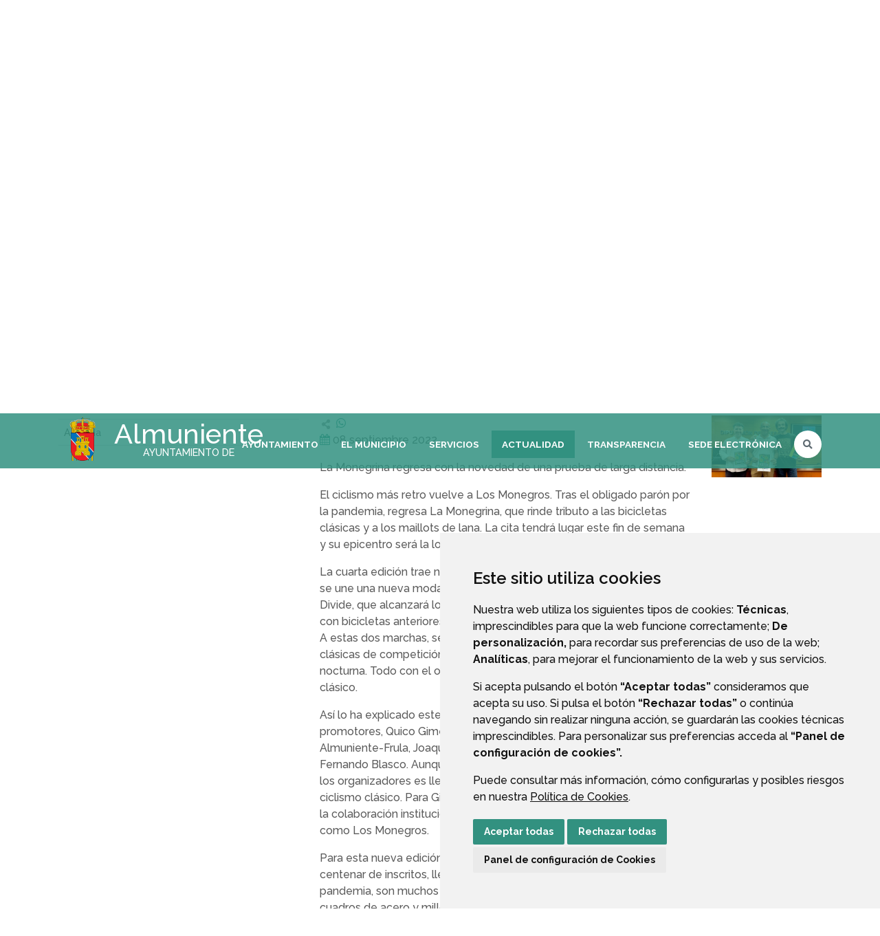

--- FILE ---
content_type: text/html;charset=UTF-8
request_url: https://www.almuniente.es/-/frula-epicentro-de-la-gran-fiesta-de-las-bicicletas-cl%C3%A1sicas
body_size: 12941
content:
<!DOCTYPE html> <html class="ltr" dir="ltr" lang="es-ES"> <head> <title>Noticias - Ayuntamiento de Almuniente</title> <meta content="text/html; charset=UTF-8" http-equiv="content-type" /> <meta content="&lt;p&gt;La Monegrina regresa con la novedad de una prueba de larga distancia.&lt;/p&gt; La Monegrina regresa con la novedad de una prueba de larga distancia.. Noticias y novedades del Ayuntamiento" lang="es-ES" name="description" /><meta content="deporte" lang="es-ES" name="keywords" /> <script data-senna-track="permanent" src="/o/frontend-js-lodash-web/lodash/lodash.js" type="text/javascript"></script> <script data-senna-track="permanent" src="/o/frontend-js-lodash-web/lodash/util.js" type="text/javascript"></script> <link href="https://www.almuniente.es/o/dynamic-data-mapping-web/css/main.css?browserId=other&themeId=diphuesca1_WAR_diphuesca1theme&minifierType=css&languageId=es_ES&b=7102&t=1767857593925" rel="stylesheet" type = "text/css" /> <link href="https://www.almuniente.es/o/dynamic-data-mapping-form-builder/css/main.css?browserId=other&themeId=diphuesca1_WAR_diphuesca1theme&minifierType=css&languageId=es_ES&b=7102&t=1767857593925" rel="stylesheet" type = "text/css" /> <link href="https://www.almuniente.es/o/dynamic-data-mapping-form-renderer/css/main.css?browserId=other&themeId=diphuesca1_WAR_diphuesca1theme&minifierType=css&languageId=es_ES&b=7102&t=1767857593925" rel="stylesheet" type = "text/css" /> <script data-senna-track="temporary" type="text/javascript">if(window.Analytics)window._com_liferay_document_library_analytics_isViewFileEntry=false;</script> <link href="https://www.almuniente.es/documents/3087572/669cd428-3a2d-0943-3454-63f6b2bc8976" rel="icon" /> <link data-senna-track="temporary" href="https://www.almuniente.es/-/frula-epicentro-de-la-gran-fiesta-de-las-bicicletas-cl%C3%A1sicas" rel="canonical" /> <script async="async"> window.onload = function() { document.querySelector("body").appendChild(document.getElementById("yui3-css-stamp")); } </script> <link class="lfr-css-file" data-senna-track="temporary" href="https://www.almuniente.es/o/diphuesca-1-theme/css/clay.css?browserId=other&amp;themeId=diphuesca1_WAR_diphuesca1theme&amp;minifierType=css&amp;languageId=es_ES&amp;b=7102&amp;t=1767857593925" id="liferayAUICSS" rel="stylesheet" type="text/css" /> <link data-senna-track="temporary" href="/o/frontend-css-web/main.css?browserId=other&amp;themeId=diphuesca1_WAR_diphuesca1theme&amp;minifierType=css&amp;languageId=es_ES&amp;b=7102&amp;t=1740573174056" id="liferayPortalCSS" rel="stylesheet" type="text/css" /> <!-- Portlet CSS References //--> <link data-senna-track="temporary" href="/combo?browserId=other&amp;minifierType=&amp;themeId=diphuesca1_WAR_diphuesca1theme&amp;languageId=es_ES&amp;b=7102&amp;com_liferay_asset_publisher_web_portlet_AssetPublisherPortlet_INSTANCE_e68fDEVIe6E7:%2Fcss%2Fmain.css&amp;com_liferay_product_navigation_product_menu_web_portlet_ProductMenuPortlet:%2Fcss%2Fmain.css&amp;t=1740582416000" id="ef3ab57b" rel="stylesheet" type="text/css" /> <!-- Portal JavaScript References //--> <script data-senna-track="temporary" type="text/javascript">var Liferay=Liferay||{};
Liferay.Browser={acceptsGzip:function(){return true},getMajorVersion:function(){return 131},getRevision:function(){return"537.36"},getVersion:function(){return"131.0"},isAir:function(){return false},isChrome:function(){return true},isEdge:function(){return false},isFirefox:function(){return false},isGecko:function(){return true},isIe:function(){return false},isIphone:function(){return false},isLinux:function(){return false},isMac:function(){return true},isMobile:function(){return false},isMozilla:function(){return false},
isOpera:function(){return false},isRtf:function(){return true},isSafari:function(){return true},isSun:function(){return false},isWebKit:function(){return true},isWindows:function(){return false}};Liferay.Data=Liferay.Data||{};Liferay.Data.ICONS_INLINE_SVG=true;Liferay.Data.NAV_SELECTOR="#navigation";Liferay.Data.NAV_SELECTOR_MOBILE="#navigationCollapse";Liferay.Data.isCustomizationView=function(){return false};Liferay.Data.notices=[null];
Liferay.PortletKeys={DOCUMENT_LIBRARY:"com_liferay_document_library_web_portlet_DLPortlet",DYNAMIC_DATA_MAPPING:"com_liferay_dynamic_data_mapping_web_portlet_DDMPortlet",ITEM_SELECTOR:"com_liferay_item_selector_web_portlet_ItemSelectorPortlet"};Liferay.PropsValues={JAVASCRIPT_SINGLE_PAGE_APPLICATION_TIMEOUT:0,NTLM_AUTH_ENABLED:false,UPLOAD_SERVLET_REQUEST_IMPL_MAX_SIZE:1048576E3};
Liferay.ThemeDisplay={getLayoutId:function(){return"31"},getLayoutRelativeControlPanelURL:function(){return"/group/ayuntamiento-de-almuniente/~/control_panel/manage?p_p_id\x3dcom_liferay_asset_publisher_web_portlet_AssetPublisherPortlet_INSTANCE_e68fDEVIe6E7"},getLayoutRelativeURL:function(){return"/noticias"},getLayoutURL:function(){return"https://www.almuniente.es/noticias"},getParentLayoutId:function(){return"1"},isControlPanel:function(){return false},isPrivateLayout:function(){return"false"},
isVirtualLayout:function(){return false},getBCP47LanguageId:function(){return"es-ES"},getCanonicalURL:function(){return"https://www.almuniente.es/-/frula-epicentro-de-la-gran-fiesta-de-las-bicicletas-cl%C3%A1sicas"},getCDNBaseURL:function(){return"https://www.almuniente.es"},getCDNDynamicResourcesHost:function(){return""},getCDNHost:function(){return""},getCompanyGroupId:function(){return"38948"},getCompanyId:function(){return"38913"},getDefaultLanguageId:function(){return"es_ES"},getDoAsUserIdEncoded:function(){return""},
getLanguageId:function(){return"es_ES"},getParentGroupId:function(){return"3087572"},getPathContext:function(){return""},getPathImage:function(){return"/image"},getPathJavaScript:function(){return"/o/frontend-js-web"},getPathMain:function(){return"/c"},getPathThemeImages:function(){return"https://www.almuniente.es/o/diphuesca-1-theme/images"},getPathThemeRoot:function(){return"/o/diphuesca-1-theme"},getPlid:function(){return"3089583"},getPortalURL:function(){return"https://www.almuniente.es"},getScopeGroupId:function(){return"3087572"},
getScopeGroupIdOrLiveGroupId:function(){return"3087572"},getSessionId:function(){return""},getSiteAdminURL:function(){return"https://www.almuniente.es/group/ayuntamiento-de-almuniente/~/control_panel/manage?p_p_lifecycle\x3d0\x26p_p_state\x3dmaximized\x26p_p_mode\x3dview"},getSiteGroupId:function(){return"3087572"},getURLControlPanel:function(){return"/group/control_panel?refererPlid\x3d3089583"},getURLHome:function(){return"https://www.almuniente.es/web/guest"},getUserEmailAddress:function(){return""},
getUserId:function(){return"38916"},getUserName:function(){return""},isAddSessionIdToURL:function(){return false},isFreeformLayout:function(){return false},isImpersonated:function(){return false},isSignedIn:function(){return false},isStateExclusive:function(){return false},isStateMaximized:function(){return false},isStatePopUp:function(){return false}};var themeDisplay=Liferay.ThemeDisplay;
Liferay.AUI={getAvailableLangPath:function(){return"available_languages.jsp?browserId\x3dother\x26themeId\x3ddiphuesca1_WAR_diphuesca1theme\x26colorSchemeId\x3d03\x26minifierType\x3djs\x26languageId\x3des_ES\x26b\x3d7102\x26t\x3d1767857197775"},getCombine:function(){return true},getComboPath:function(){return"/combo/?browserId\x3dother\x26minifierType\x3d\x26languageId\x3des_ES\x26b\x3d7102\x26t\x3d1740573150486\x26"},getDateFormat:function(){return"%d/%m/%Y"},getEditorCKEditorPath:function(){return"/o/frontend-editor-ckeditor-web"},
getFilter:function(){var filter="raw";filter="min";return filter},getFilterConfig:function(){var instance=this;var filterConfig=null;if(!instance.getCombine())filterConfig={replaceStr:".js"+instance.getStaticResourceURLParams(),searchExp:"\\.js$"};return filterConfig},getJavaScriptRootPath:function(){return"/o/frontend-js-web"},getLangPath:function(){return"aui_lang.jsp?browserId\x3dother\x26themeId\x3ddiphuesca1_WAR_diphuesca1theme\x26colorSchemeId\x3d03\x26minifierType\x3djs\x26languageId\x3des_ES\x26b\x3d7102\x26t\x3d1740573150486"},
getPortletRootPath:function(){return"/html/portlet"},getStaticResourceURLParams:function(){return"?browserId\x3dother\x26minifierType\x3d\x26languageId\x3des_ES\x26b\x3d7102\x26t\x3d1740573150486"}};Liferay.authToken="h66BPTmQ";Liferay.currentURL="/-/frula-epicentro-de-la-gran-fiesta-de-las-bicicletas-cl%C3%A1sicas";Liferay.currentURLEncoded="%2F-%2Ffrula-epicentro-de-la-gran-fiesta-de-las-bicicletas-cl%25C3%25A1sicas";</script> <script src="/o/js_loader_modules?t=1767857593925" type="text/javascript"></script> <script src="/o/js_loader_config?t=1767857546780" type="text/javascript"></script> <script src="/o/frontend-js-web/loader/config.js" type="text/javascript"></script> <script src="/o/frontend-js-web/loader/loader.3.js" type="text/javascript"></script> <script data-senna-track="permanent" src="https://www.almuniente.es/combo?browserId=other&minifierType=js&languageId=es_ES&b=7102&t=1740573150486&/o/frontend-js-web/jquery/jquery.js&/o/frontend-js-web/clay/popper.js&/o/frontend-js-web/clay/bootstrap.js&/o/frontend-js-web/aui/aui/aui.js&/o/frontend-js-web/aui/aui-base-html5-shiv/aui-base-html5-shiv.js&/o/frontend-js-web/liferay/browser_selectors.js&/o/frontend-js-web/liferay/modules.js&/o/frontend-js-web/liferay/aui_sandbox.js&/o/frontend-js-web/clay/collapsible-search.js&/o/frontend-js-web/clay/side-navigation.js&/o/frontend-js-web/jquery/fm.js&/o/frontend-js-web/jquery/form.js&/o/frontend-js-web/misc/svg4everybody.js&/o/frontend-js-web/aui/arraylist-add/arraylist-add.js&/o/frontend-js-web/aui/arraylist-filter/arraylist-filter.js&/o/frontend-js-web/aui/arraylist/arraylist.js&/o/frontend-js-web/aui/array-extras/array-extras.js&/o/frontend-js-web/aui/array-invoke/array-invoke.js&/o/frontend-js-web/aui/attribute-base/attribute-base.js&/o/frontend-js-web/aui/attribute-complex/attribute-complex.js&/o/frontend-js-web/aui/attribute-core/attribute-core.js&/o/frontend-js-web/aui/attribute-observable/attribute-observable.js&/o/frontend-js-web/aui/attribute-extras/attribute-extras.js&/o/frontend-js-web/aui/base-base/base-base.js&/o/frontend-js-web/aui/base-pluginhost/base-pluginhost.js&/o/frontend-js-web/aui/classnamemanager/classnamemanager.js&/o/frontend-js-web/aui/datatype-xml-format/datatype-xml-format.js&/o/frontend-js-web/aui/datatype-xml-parse/datatype-xml-parse.js&/o/frontend-js-web/aui/dom-base/dom-base.js&/o/frontend-js-web/aui/dom-core/dom-core.js&/o/frontend-js-web/aui/dom-screen/dom-screen.js&/o/frontend-js-web/aui/dom-style/dom-style.js&/o/frontend-js-web/aui/event-base/event-base.js&/o/frontend-js-web/aui/event-custom-base/event-custom-base.js&/o/frontend-js-web/aui/event-custom-complex/event-custom-complex.js&/o/frontend-js-web/aui/event-delegate/event-delegate.js&/o/frontend-js-web/aui/event-focus/event-focus.js&/o/frontend-js-web/aui/event-hover/event-hover.js" type = "text/javascript"></script> <script data-senna-track="permanent" src="https://www.almuniente.es/combo?browserId=other&minifierType=js&languageId=es_ES&b=7102&t=1740573150486&/o/frontend-js-web/aui/event-key/event-key.js&/o/frontend-js-web/aui/event-mouseenter/event-mouseenter.js&/o/frontend-js-web/aui/event-mousewheel/event-mousewheel.js&/o/frontend-js-web/aui/event-outside/event-outside.js&/o/frontend-js-web/aui/event-resize/event-resize.js&/o/frontend-js-web/aui/event-simulate/event-simulate.js&/o/frontend-js-web/aui/event-synthetic/event-synthetic.js&/o/frontend-js-web/aui/intl/intl.js&/o/frontend-js-web/aui/io-base/io-base.js&/o/frontend-js-web/aui/io-form/io-form.js&/o/frontend-js-web/aui/io-queue/io-queue.js&/o/frontend-js-web/aui/io-upload-iframe/io-upload-iframe.js&/o/frontend-js-web/aui/io-xdr/io-xdr.js&/o/frontend-js-web/aui/json-parse/json-parse.js&/o/frontend-js-web/aui/json-stringify/json-stringify.js&/o/frontend-js-web/aui/node-base/node-base.js&/o/frontend-js-web/aui/node-core/node-core.js&/o/frontend-js-web/aui/node-event-delegate/node-event-delegate.js&/o/frontend-js-web/aui/node-event-simulate/node-event-simulate.js&/o/frontend-js-web/aui/node-focusmanager/node-focusmanager.js&/o/frontend-js-web/aui/node-pluginhost/node-pluginhost.js&/o/frontend-js-web/aui/node-screen/node-screen.js&/o/frontend-js-web/aui/node-style/node-style.js&/o/frontend-js-web/aui/oop/oop.js&/o/frontend-js-web/aui/plugin/plugin.js&/o/frontend-js-web/aui/pluginhost-base/pluginhost-base.js&/o/frontend-js-web/aui/pluginhost-config/pluginhost-config.js&/o/frontend-js-web/aui/querystring-stringify-simple/querystring-stringify-simple.js&/o/frontend-js-web/aui/queue-promote/queue-promote.js&/o/frontend-js-web/aui/selector-css2/selector-css2.js&/o/frontend-js-web/aui/selector-css3/selector-css3.js&/o/frontend-js-web/aui/selector-native/selector-native.js&/o/frontend-js-web/aui/selector/selector.js&/o/frontend-js-web/aui/widget-base/widget-base.js&/o/frontend-js-web/aui/widget-htmlparser/widget-htmlparser.js&/o/frontend-js-web/aui/widget-skin/widget-skin.js&/o/frontend-js-web/aui/widget-uievents/widget-uievents.js" type = "text/javascript"></script> <script data-senna-track="permanent" src="https://www.almuniente.es/combo?browserId=other&minifierType=js&languageId=es_ES&b=7102&t=1740573150486&/o/frontend-js-web/aui/yui-throttle/yui-throttle.js&/o/frontend-js-web/aui/aui-base-core/aui-base-core.js&/o/frontend-js-web/aui/aui-base-lang/aui-base-lang.js&/o/frontend-js-web/aui/aui-classnamemanager/aui-classnamemanager.js&/o/frontend-js-web/aui/aui-component/aui-component.js&/o/frontend-js-web/aui/aui-debounce/aui-debounce.js&/o/frontend-js-web/aui/aui-delayed-task-deprecated/aui-delayed-task-deprecated.js&/o/frontend-js-web/aui/aui-event-base/aui-event-base.js&/o/frontend-js-web/aui/aui-event-input/aui-event-input.js&/o/frontend-js-web/aui/aui-form-validator/aui-form-validator.js&/o/frontend-js-web/aui/aui-node-base/aui-node-base.js&/o/frontend-js-web/aui/aui-node-html5/aui-node-html5.js&/o/frontend-js-web/aui/aui-selector/aui-selector.js&/o/frontend-js-web/aui/aui-timer/aui-timer.js&/o/frontend-js-web/liferay/dependency.js&/o/frontend-js-web/liferay/dom_task_runner.js&/o/frontend-js-web/liferay/events.js&/o/frontend-js-web/liferay/language.js&/o/frontend-js-web/liferay/lazy_load.js&/o/frontend-js-web/liferay/liferay.js&/o/frontend-js-web/liferay/util.js&/o/frontend-js-web/liferay/global.bundle.js&/o/frontend-js-web/liferay/portal.js&/o/frontend-js-web/liferay/portlet.js&/o/frontend-js-web/liferay/workflow.js&/o/frontend-js-web/liferay/address.js&/o/frontend-js-web/liferay/form.js&/o/frontend-js-web/liferay/form_placeholders.js&/o/frontend-js-web/liferay/icon.js&/o/frontend-js-web/liferay/menu.js&/o/frontend-js-web/liferay/notice.js&/o/frontend-js-web/liferay/poller.js&/o/frontend-js-web/aui/async-queue/async-queue.js&/o/frontend-js-web/aui/base-build/base-build.js&/o/frontend-js-web/aui/cookie/cookie.js&/o/frontend-js-web/aui/event-touch/event-touch.js&/o/frontend-js-web/aui/overlay/overlay.js&/o/frontend-js-web/aui/querystring-stringify/querystring-stringify.js&/o/frontend-js-web/aui/widget-child/widget-child.js&/o/frontend-js-web/aui/widget-position-align/widget-position-align.js" type = "text/javascript"></script> <script data-senna-track="permanent" src="https://www.almuniente.es/combo?browserId=other&minifierType=js&languageId=es_ES&b=7102&t=1740573150486&/o/frontend-js-web/aui/widget-position-constrain/widget-position-constrain.js&/o/frontend-js-web/aui/widget-position/widget-position.js&/o/frontend-js-web/aui/widget-stack/widget-stack.js&/o/frontend-js-web/aui/widget-stdmod/widget-stdmod.js&/o/frontend-js-web/aui/aui-aria/aui-aria.js&/o/frontend-js-web/aui/aui-io-plugin-deprecated/aui-io-plugin-deprecated.js&/o/frontend-js-web/aui/aui-io-request/aui-io-request.js&/o/frontend-js-web/aui/aui-loading-mask-deprecated/aui-loading-mask-deprecated.js&/o/frontend-js-web/aui/aui-overlay-base-deprecated/aui-overlay-base-deprecated.js&/o/frontend-js-web/aui/aui-overlay-context-deprecated/aui-overlay-context-deprecated.js&/o/frontend-js-web/aui/aui-overlay-manager-deprecated/aui-overlay-manager-deprecated.js&/o/frontend-js-web/aui/aui-overlay-mask-deprecated/aui-overlay-mask-deprecated.js&/o/frontend-js-web/aui/aui-parse-content/aui-parse-content.js&/o/frontend-js-web/liferay/layout_exporter.js&/o/frontend-js-web/liferay/session.js&/o/frontend-js-web/liferay/deprecated.js" type = "text/javascript"></script> <script data-senna-track="temporary" src="/o/js_bundle_config?t=1767857593684" type="text/javascript"></script> <script data-senna-track="temporary" type="text/javascript"></script> <!-- Matomo --> <script>var _paq=window._paq=window._paq||[];_paq.push(["trackPageView"]);_paq.push(["enableLinkTracking"]);(function(){var u="//analizador.dphuesca.es/";_paq.push(["setTrackerUrl",u+"matomo.php"]);_paq.push(["setSiteId","25"]);var d=document,g=d.createElement("script"),s=d.getElementsByTagName("script")[0];g.async=true;g.src=u+"matomo.js";s.parentNode.insertBefore(g,s)})();</script> <!-- End Matomo Code --> <!-- Portlet JavaScript References //--> <!-- Raw Text //--> <!-- Theme CSS //--> <link class="lfr-css-file" data-senna-track="temporary" href="https://www.almuniente.es/o/diphuesca-1-theme/css/main.css?browserId=other&amp;themeId=diphuesca1_WAR_diphuesca1theme&amp;minifierType=css&amp;languageId=es_ES&amp;b=7102&amp;t=1767857593925" id="liferayThemeCSS" rel="stylesheet" type="text/css" /> <!-- User Inputted Layout CSS //--> <!-- User Inputted Portlet CSS //--> <style data-senna-track="temporary" type="text/css"></style> <!-- Fin top_head.jsp#post --> <meta content="initial-scale=1.0, width=device-width" name="viewport" /> <link rel="icon" href="https://www.almuniente.es/documents/3087572/669cd428-3a2d-0943-3454-63f6b2bc8976" rel="Shortcut Icon" /> <!-- Cookie Consent by https://www.CookieConsent.com --> <!--<script type="text/javascript" src="//www.cookieconsent.com/releases/3.1.0/cookie-consent.js"></script>--> <script type="text/javascript" src="/o/diphuesca-1-theme/js/cookie-consent.js?v=2"></script> <script type="text/javascript">document.addEventListener("DOMContentLoaded",function(){cookieconsent.run({"notice_banner_type":"simple","consent_type":"express","palette":"light","language":"es","website_name":"","cookies_policy_url":"https://"+document.domain+"/politica-de-cookies"})});</script> <link rel="stylesheet" type="text/css" href="/o/diphuesca-1-theme/js/slick/slick.css" /> <link rel="stylesheet" type="text/css" href="/o/diphuesca-1-theme/js/slick/slick-theme.css" /> <link rel="preconnect" href="https://fonts.gstatic.com" /> <link href="https://fonts.googleapis.com/css2?family=Raleway:wght@500;600;700;800&family=Roboto:wght@300;400&display=swap" rel="stylesheet" /> </head> <body class=" controls-visible green yui3-skin-sam signed-out public-page organization-site 2_columns_ii-tpl diphuesca-1-theme inner noticias"> <div class="container-fluid" id="wrapper"> <div class="services-wrapper"> <div id="services" class="container text-right"> <ul class="items"> <li class="item last first"> <a href="https://www.almuniente.es/contacto" title="Ir a Contacto"><i class="far fa-envelope"><!-- icon --></i> <span class="hide-accessible">Contacto</span></a> </li> <li class="item search d-lg-none d-md-inline-block"> <a id="service-search-dialog-btn" href="https://www.almuniente.es/buscador" title="Buscar"><i class="fas fa-search"><!-- icon --></i><span class="hide-accessible">Buscador</span></a> </li> </ul> </div> </div> <div id="banner-wrapper" class=""> <header id="banner" role="banner" class="container"> <div id="heading"> <h1 class="site-title float-left"> <a class="logo d-table" href="https://www.almuniente.es" title="Ir a Ayuntamiento de Almuniente"> <img class="d-table-cell" src="/image/layout_set_logo?img_id=3453112&amp;t=1769275119659" alt="" /> <span class="d-table-cell text-center align-middle pl-3"> <span class="name">Almuniente</span> <span class="prefix">Ayuntamiento de </span> </span> </a> </h1> </div> <div class="navbar navbar-classic"> <button aria-controls="navigationCollapse" aria-expanded="false" aria-label="Toggle navigation" class="navbar-toggler navbar-toggler-right d-md-none d-sm-inline-block" data-target="#navigationCollapse" data-toggle="collapse" type="button"> <span class="navbar-toggler-icon"><i class="fas fa-bars"><!-- menu --></i></span> </button> <div aria-expanded="false" class="collapse navbar-collapse" id="navigationCollapse"> <div id="navigation" class="float-lg-right"> <ul class="navbar-nav navbar-site list-inline items" role="menubar"> <li class="list-inline-item item first"><a href="https://www.almuniente.es/ayuntamiento" title="Ir a Ayuntamiento">Ayuntamiento</a></li> <li class="list-inline-item item"><a href="https://www.almuniente.es/el-municipio" title="Ir a El Municipio">El Municipio</a></li> <li class="list-inline-item item"><a href="https://www.almuniente.es/servicios2" title="Ir a Servicios">Servicios</a></li> <li class="list-inline-item item selected"><a href="https://www.almuniente.es/actualidad" title="Ir a Actualidad">Actualidad</a></li> <li class="list-inline-item item"><a href="https://www.almuniente.es/transparencia" title="Ir a Transparencia">Transparencia</a></li> <li class="list-inline-item item last"><a href="https://almuniente.sedipualba.es/" onclick="this.target='_blank'" title="Ir a Sede Electrónica">Sede Electrónica</a></li> <li class="list-inline-item entry last search"> <a id="open-search-dialog-btn" href="https://www.almuniente.es/buscador" title="Buscar">Buscar</a> </li> </ul> </div> </div> <div id="dialog-search" class="content-search search-box"> <a href="#" id="close-search-dialog-btn" onclick="toggleSearchDialog(event);" title="Cerrar"> <svg enable-background="new 0 0 100 100" id="Layer_search" version="1.1" viewBox="0 0 100 100" xml:space="preserve" xmlns="http://www.w3.org/2000/svg" xmlns:xlink="http://www.w3.org/1999/xlink"> <polygon fill="#ffffff" points="77.6,21.1 49.6,49.2 21.5,21.1 19.6,23 47.6,51.1 19.6,79.2 21.5,81.1 49.6,53 77.6,81.1 79.6,79.2 51.5,51.1 79.6,23 "/> </svg> <span class="hide-accessible">Cerrar</span> </a> <div class="table-layout"> <form action="https://www.almuniente.es/buscador?p_p_id=com_liferay_portal_search_web_portlet_SearchPortlet&p_p_lifecycle=0&p_p_state=maximized&_com_liferay_portal_search_web_portlet_SearchPortlet_mvcPath=%2Fsearch.jsp" method="post" name="fm" class="aui-form form-inline"> <div class="search-form fields-wrapper"> <div class="aui-field aui-field-text aui-field-inline lfr-search-keywords"> <div class="label-wrapper"> <label class="aui-field-label label control-label hide-accessible" for="_pop_up_keywords">Buscar</label> </div> <span class="aui-field-content"> <span class="aui-field-element "> <input id="_pop_up_keywords" title="Buscar" class="input-search" placeholder="Buscar" name="_com_liferay_portal_search_web_portlet_SearchPortlet_keywords" value="" /> </span> </span> </div> <span class="aui-field aui-field-text aui-field-inline lfr-search-button"> <span class="aui-field-content"> <span class="aui-field-element "> <button class="search btn" type="submit">Buscar</button> </span> </span> </span> </div> </form> </div> </div> <script type="text/javascript">AUI().use("aui-base",function(A){Liferay.provide(window,"toggleSearchDialog",function(element){event.preventDefault();event.stopImmediatePropagation();var searchForm=A.one("#dialog-search");searchForm.toggleClass("show")});var openSearchDialogbtn=A.one("#open-search-dialog-btn");var closeSearchDialogBtn=A.one("#close-search-dialog-btn");var searchForm=A.one("#dialog-search");if(openSearchDialogbtn&&searchForm){openSearchDialogbtn.on("click",function(event){event.preventDefault();event.stopImmediatePropagation();
searchForm.addClass("show")});closeSearchDialogBtn.on("click",function(event){event.preventDefault();searchForm.removeClass("show")})}});</script> </div> </header> </div> <section class="layout-image-header-wrapper position-relative"> <div class="layout-image-header image-wrapper image-wrapper-cover mask" style="background-image: url('/documents/3087572/caf73b94-030e-2d65-99f3-e950d1c9c6da?t=1598517054666');"> <div class="page-title-wrapper container"> <div class="page-title"> <h2 class="title border-top-left">Noticias</h2> </div> </div> </div> </section> <nav id="breadcrumbs" class="breadcrumbs-wrapper"> <div class="container"> <div class="portlet-boundary portlet-boundary_com_liferay_site_navigation_breadcrumb_web_portlet_SiteNavigationBreadcrumbPortlet_ portlet-static portlet-static-end portlet-barebone portlet-breadcrumb " id="p_p_id_com_liferay_site_navigation_breadcrumb_web_portlet_SiteNavigationBreadcrumbPortlet_" > <span id="p_com_liferay_site_navigation_breadcrumb_web_portlet_SiteNavigationBreadcrumbPortlet"></span> <section class="portlet" id="portlet_com_liferay_site_navigation_breadcrumb_web_portlet_SiteNavigationBreadcrumbPortlet"> <div class="portlet-content"> <div class="autofit-float autofit-row portlet-header"> <div class="autofit-col autofit-col-end"> <div class="autofit-section"> </div> </div> </div> <div class=" portlet-content-container" > <div class="portlet-body"> <nav aria-label="Ruta de navegación" id="_com_liferay_site_navigation_breadcrumb_web_portlet_SiteNavigationBreadcrumbPortlet_breadcrumbs-defaultScreen"> <ul class="breadcrumb breadcrumb-horizontal"> <li class="" > <a href="/web/ayuntamientos" > Ayuntamientos </a> </li> <li class="" > <a href="https://www.almuniente.es" > Ayuntamiento de Almuniente </a> </li> <li class="" > <a href="https://www.almuniente.es/actualidad" > Actualidad </a> </li> <li class="" > <a href="https://www.almuniente.es/noticias" > Noticias </a> </li> <li class="active" aria-current="page"> Frula, epicentro de la gran fiesta de las bicicletas clásicas </li> </ul> </nav> </div> </div> </div> </section> </div> </div> </nav> <section id="content" class="content container"> <div class="columns-2" id="main-content" role="main"> <div class="portlet-layout row"> <div class="col-md-4 portlet-column portlet-column-first" id="column-1"> <div class="portlet-dropzone portlet-column-content portlet-column-content-first" id="layout-column_column-1"> <div class="portlet-boundary portlet-boundary_com_liferay_site_navigation_menu_web_portlet_SiteNavigationMenuPortlet_ portlet-static portlet-static-end portlet-barebone portlet-navigation " id="p_p_id_com_liferay_site_navigation_menu_web_portlet_SiteNavigationMenuPortlet_INSTANCE_KbDkKbbGosNh_" > <span id="p_com_liferay_site_navigation_menu_web_portlet_SiteNavigationMenuPortlet_INSTANCE_KbDkKbbGosNh"></span> <section class="portlet" id="portlet_com_liferay_site_navigation_menu_web_portlet_SiteNavigationMenuPortlet_INSTANCE_KbDkKbbGosNh"> <div class="portlet-content"> <div class="autofit-float autofit-row portlet-header"> <div class="autofit-col autofit-col-end"> <div class="autofit-section"> </div> </div> </div> <div class=" portlet-content-container" > <div class="portlet-body"> <div aria-label="Páginas del sitio web" class="list-menu secondary"> <h3 class="position-relative"><a class="border-bottom-left" href="https://www.almuniente.es/actualidad" title="Ir a Actualidad">Actualidad</a></h3> <ul class="layouts level-1"> <li class="lfr-nav-item open selected active"> <a class="lfr-nav-item open selected active" href="https://www.almuniente.es/noticias" > Noticias </a> </li> <li class="lfr-nav-item"> <a class="lfr-nav-item" href="https://www.almuniente.es/tabl%C3%B3n-de-anuncios" > Tablón de anuncios </a> </li> <li class="lfr-nav-item"> <a class="lfr-nav-item" href="https://www.almuniente.es/agenda" > Agenda </a> </li> </ul> </div> </div> </div> </div> </section> </div> </div> </div> <div class="col-md-8 portlet-column portlet-column-last" id="column-2"> <div class="portlet-dropzone portlet-column-content portlet-column-content-last" id="layout-column_column-2"> <div class="portlet-boundary portlet-boundary_com_liferay_asset_publisher_web_portlet_AssetPublisherPortlet_ portlet-static portlet-static-end portlet-barebone portlet-asset-publisher " id="p_p_id_com_liferay_asset_publisher_web_portlet_AssetPublisherPortlet_INSTANCE_e68fDEVIe6E7_" > <span id="p_com_liferay_asset_publisher_web_portlet_AssetPublisherPortlet_INSTANCE_e68fDEVIe6E7"></span> <section class="portlet" id="portlet_com_liferay_asset_publisher_web_portlet_AssetPublisherPortlet_INSTANCE_e68fDEVIe6E7"> <div class="portlet-content"> <div class="autofit-float autofit-row portlet-header"> <div class="autofit-col autofit-col-end"> <div class="autofit-section"> </div> </div> </div> <div class=" portlet-content-container" > <div class="portlet-body"> <div> <div class="asset-full-content-entry"> <div class="pull-right"> </div> <div class="asset-full-content clearfix default-asset-publisher no-title"> <div class="asset-content" id="_com_liferay_asset_publisher_web_portlet_AssetPublisherPortlet_INSTANCE_e68fDEVIe6E7_9796394"> <div class="clearfix journal-content-article" data-analytics-asset-id="9796386" data-analytics-asset-title="Frula, epicentro de la gran fiesta de las bicicletas clásicas" data-analytics-asset-type="web-content"> <article class="template template-news-detail"> <div class="portlet-title-wrapper"> <div class="portlet-title h3">Frula, epicentro de la gran fiesta de las bicicletas clásicas</div> </div> <section class="row flex-row-reverse mt-4"> <div class="col-sm-3 col-12"> <a href="/documents/3087572/0/presentacion_la_Monegrina.jpg/16b0b46e-30d9-b3dc-fc6a-87f5acaf7517?t=166264622212" title="Imagen Frula, epicentro de la gran fiesta de las bicicletas clásicas" class="image-wrapper image-wrapper-cover image-wrapper-style lightbox" style="background-image: url('/o/adaptive-media/image/9796375/3/16b0b46e-30d9-b3dc-fc6a-87f5acaf7517?t=1662646222122');"> <img src="/o/adaptive-media/image/9796375/3/16b0b46e-30d9-b3dc-fc6a-87f5acaf7517?t=1662646222122" alt="Imagen Frula, epicentro de la gran fiesta de las bicicletas clásicas" /> </a> </div> <div class=" col-sm-9 col-12"> <div class="text-metadata mt-4 mt-sm-0"> <span id="share-9796386" class="need-share-button-default need-share-button" data-share-icon-style="box" data-share-networks="Mailto,Twitter,Whatsapp,Telegram,Facebook" data-share-url="https://www.almuniente.es/-/frula-epicentro-de-la-gran-fiesta-de-las-bicicletas-clásicas" data-share-title="Frula, epicentro de la gran fiesta de las bicicletas clásicas"><!--share--></span> <span><a href="https://api.whatsapp.com/send?text=Frula, epicentro de la gran fiesta de las bicicletas clásicas - https://www.almuniente.es/-/frula-epicentro-de-la-gran-fiesta-de-las-bicicletas-clásicas" target="_blank"><i class="fab fa-whatsapp"></i><span class="hide-accessible">Whatsapp: Frula, epicentro de la gran fiesta de las bicicletas clásicas</span></a></span> <script src="/o/diphuesca-1-theme/js/needsharebutton/needsharebutton.min.js"></script> <script src="/o/diphuesca-1-theme/js/needsharebutton/needsharebutton.js"></script> <script type="text/javascript">new needShareDropdown(document.getElementById("share-9796386"));</script> <div class="date-wrapper text-metadata mb-3"> <span class="icon-calendar"><span class="hide-accessible">Fecha</span>&nbsp;</span><span class="date">08 septiembre 2022</span> </div> <p class="text-abstract"><p>La Monegrina regresa con la novedad de una prueba de larga distancia.</p></p> <p class="text-abstract"><p>El ciclismo más retro vuelve a Los Monegros. Tras el obligado parón por la pandemia, regresa La Monegrina, que rinde tributo a las bicicletas clásicas y a los maillots de lana. La cita tendrá lugar este fin de semana y su epicentro será la localidad de Frula.&nbsp;</p> <p>La cuarta edición trae novedades. A la ruta habitual, de 60 kilómetros, se une una nueva modalidad de larga distancia, la Monegrina Classic Divide, que alcanzará los 300 kilómetros. Todos los inscritos participarán con bicicletas anteriores a 1989 y además, lucirán indumentaria acorde. A estas dos marchas, se unirá además una exposición de bicicletas clásicas de competición, una comida de hermandad y una fiesta nocturna. Todo con el objetivo de que sea una gran fiesta del ciclismo clásico.&nbsp;</p> <p>Así lo ha explicado este jueves en su presentación uno de sus promotores, Quico Gimeno, de Ciclofactoría, junto al alcalde de Almuniente-Frula, Joaquín Monesma, y el gerente de Tu Huesca, Fernando Blasco. Aunque poco a poco, sin ninguna prisa, el objetivo de los organizadores es llegar a hacerse un nombre en el sector del ciclismo clásico. Para Gimeno, la prueba tiene todo para conseguirlo, por la colaboración institucional encontrada y los atractivos de una tierra como Los Monegros.&nbsp;</p> <p>Para esta nueva edición, entre las dos marchas suman con casi un centenar de inscritos, llegados desde dentro y fuera de España. «Tras la pandemia, son muchos los que tienen ganas de quitar el polvo a sus cuadros de acero y millots de lana», ha indicado.&nbsp;</p> <p>La I Monegrina Classic Divide arrancará el viernes a las 20.00 horas desde Frula. En esta modalidad, hay 15 inscritos de diferentes nacionalidades y con experiencia sobre la bicicleta. Todos ellos tendrán un máximo de 18 horas para conectar los ocho puntos de paso obligatorio, con la libertad de elegir el trazado que sea más de su gusto. Inspirada en el espíritu randonneur de los ciclistas pioneros, deben tirar de autosuficiencia, ya que ni habrá puntos de avituallamiento ni asistencia en el camino. Al iniciarse al final de la tarde, gran parte del recorrido será nocturno, lo que forma parte de su atractivo, especialmente por la posibilidad de disfrutar de «la belleza de los atardeceres y amaneceres monegrinos», ha indicado Gimeno.&nbsp;</p> <p>El horario elegido también busca que la llegada de los ‘randonneurs’ coincida con la de los 70 inscritos en la IV Marcha Cicloclásica, con el fin de que compartan las actividades paralelas organizadas y disfruten de momentos de convivencia. Para ello, la marcha cicloclásica arrancará el sábado a las 9.00 horas. De cumplirse lo previsto, unos y otros estarán de vuelta sobre las 14.00 horas, es decir, a tiempo de disfrutar de la comida y del visionado por televisión de una nueva etapa de la Vuelta a España. Después, habrá fiesta de despedida en las piscinas de Frula.</p> <p>Todos aquellos que deseen conocer más sobre el mundo de las bicicletas clásicas están invitados a acercarse a la localidad de Frula, donde llevan años apostando por el desarrollo de actividades deportivas ligadas al mundo del ciclismo. Desde sus inicios, formaron parte de las denominadas Transmonegrinas y, aunque en paréntesis desde la pandemia, cuentan con su propio Duatlón Cross. De la mano de Hozona y la asociación Tu de Monegros, fue una de las primeras localidades en ofrecer en alquiler bicicletas eléctricas y marcar rutas para el disfrute de la BTT.&nbsp;</p> <p>El alcalde del municipio, Joaquín Monesma, se ha mostrado «orgulloso» de acoger una nueva edición de La Monegrina, «deseando que crezca y se consolide». Asimismo, ha recordado que la localidad tiene grandes posibilidades para el desarrollo de eventos deportivos gracias a sus amplios equipamientos. Dentro de ellos, se incluye un albergue municipal, una pista de pádel, las piscinas municipales o una pista polideporte. A ello, acaban de sumar las rutas trazadas en su recuperado pinar, donde cuentan con parque de calistenia y tirolina infantil.&nbsp;</p> <p>La Monegrina está organizada por Ciclofactoría con el apoyo de Artmósfera, el Ayuntamiento de Almuniente-Frula, la Diputación Provincial de Huesca y la asociación Tu de Huesca.&nbsp;</p></p> </div> </section> </article> <div class="hide"> <p>cat: Deporte, vaobulcary: 3089500</p> </div> <style> .template-news-detail .audio{ background: #fafafa; padding: 5px 10px; } </style> </div> </div> </div> </div> </div> </div> </div> </div> </section> </div> </div> </div> </div> </div> <form action="#" id="hrefFm" method="post" name="hrefFm"><span></span></form> </section> <div id="layout-webmap-wrapper"> <nav id="layout-webmap" class="layout-webmap-menu"> <div class="container"> <div class="row align-items-top"> <div class="col-xs-12 col-sm-4 col-md-3 col-xxl"> <a class="text-center d-block" href="https://www.almuniente.es/corporaci%C3%B3n-municipal" > <span class="icon-wrapper"> <img src="/image/layout_icon?img_id=6294936" alt="Imagen Corporación Municipal"/> </span> <span class="info"> <span class="title">Corporación Municipal</span> </span> </a> </div> <div class="col-xs-12 col-sm-4 col-md-3 col-xxl"> <a class="text-center d-block" href="https://www.almuniente.es/tel%C3%A9fonos-de-inter%C3%A9s" > <span class="icon-wrapper"> <img src="/image/layout_icon?img_id=6294943" alt="Imagen Teléfonos de Interés"/> </span> <span class="info"> <span class="title">Teléfonos de Interés</span> </span> </a> </div> <div class="col-xs-12 col-sm-4 col-md-3 col-xxl"> <a class="text-center d-block" href="https://www.almuniente.es/agenda" > <span class="icon-wrapper"> <img src="/image/layout_icon?img_id=6294957" alt="Imagen Agenda"/> </span> <span class="info"> <span class="title">Agenda</span> </span> </a> </div> <div class="col-xs-12 col-sm-4 col-md-3 col-xxl"> <a class="text-center d-block" href="https://contrataciondelestado.es/wps/poc?uri=deeplink%3AperfilContratante&ubicacionOrganica=F2G9yu9LuhE%3D" onclick="this.target='_blank'"> <span class="icon-wrapper"> <img src="/image/layout_icon?img_id=3091144" alt="Imagen Perfil del Contratante"/> </span> <span class="info"> <span class="title">Perfil del Contratante</span> </span> </a> </div> <div class="col-xs-12 col-sm-4 col-md-3 col-xxl"> <a class="text-center d-block" href="https://www.almuniente.es/validaci%C3%B3n-de-documentos" > <span class="icon-wrapper"> <img src="/image/layout_icon?img_id=15277918" alt="Imagen Validación de documentos"/> </span> <span class="info"> <span class="title">Validación de documentos</span> </span> </a> </div> </div> </div> </nav> </div> <footer id="footer" role="contentinfo"> <div class="container "> <div id="footer-inner"> <div class="container-footer"> <div id="address" class="float-lg-left text-center text-lg-left"> <ul class="list-unstyled"> <li class="list-item item sitename"> <span class="text-uppercase important">Ayuntamiento de Almuniente</span> </li> <li class="list-item item address"> <span class="street"> <span class="fas fa-map-marker-alt"><abbr class="hide-accessible" title="Email">M:</abbr></span>&nbsp; C/ Del Río, 5 </span> <span class="zip">22255</span> <span class="city text-uppercase">Almuniente (Huesca)</span> <span class="region text-uppercase">&nbsp;-&nbsp;Aragón</span> <span class="city text-uppercase ">(España)</span> </li> <li class="list-inline-item item phone"> <a href="tel:974390304"> <span class="fas fa-phone"><abbr class="hide-accessible" title="Phone">T:</abbr></span>&nbsp;974390304 </a> </li> <li class="list-inline-item item fax"> <a href="tel:974390304"> <span class="fas fa-fax"><abbr class="hide-accessible" title="fax">F:</abbr></span>&nbsp;974390304 </a> </li> <li class="list-inline-item item email"> <a href="mailto:aytoalmuniente@almuniente.es"> <span class="fas fa-envelope"><abbr class="hide-accessible" title="Email">M:</abbr></span>&nbsp;aytoalmuniente@almuniente.es </a> </li> </ul> </div> <div class="float-lg-right"> <div class="footer-menu"> <ul class="list-inline items text-center text-lg-right"> <li class="list-inline-item item first"><a href="https://www.almuniente.es/contacto" title="Ir a Contacto" >Contacto</a></li> <li class="list-inline-item item"><a href="https://www.almuniente.es/mapa-web" title="Ir a Mapa Web" >Mapa Web</a></li> <li class="list-inline-item item"><a href="https://www.almuniente.es/aviso-legal" title="Ir a Aviso legal" >Aviso legal</a></li> <li class="list-inline-item item"><a href="https://www.almuniente.es/proteccion-de-datos" title="Ir a Protección de datos" >Protección de datos</a></li> <li class="list-inline-item item"><a href="https://www.almuniente.es/accesibilidad" title="Ir a Accesibilidad" >Accesibilidad</a></li> <li class="list-inline-item item last"><a href="https://www.almuniente.es/politica-de-cookies" title="Ir a Política de cookies" >Política de cookies</a></li> </ul> <ul class="list-inline items text-center text-lg-right list-apps"> <li class="list-inline-item item"> <a href="https://play.google.com/store/apps/details?id=es.diputaciondehuesca.almuniente" title="Ir a Android App" onclick="this.target='_blank'"><img src="/o/diphuesca-1-theme/images/apps/android-app.png" alt="Logo Android" /><!-- icon --></i><span class="hide-accessible">Android</span></a> </li> <li class="list-inline-item item"> <a href="https://apps.apple.com/es/app/dph-ayuntamientos/id1572635482" title="Ir a iOS App" onclick="this.target='_blank'"><img src="/o/diphuesca-1-theme/images/apps/ios-app.png" alt="Logo iOS" /><!-- icon --></i><span class="hide-accessible">iOS</span></a> </li> <li class="list-inline-item item"> <a href="https://www.dphuesca.es/documents/69814/9215658/Certificado+de+Conformidad+Diputaci%C3%B3n+de+Huesca+CERT-ENS-22194.pdf/9e200ade-d54c-7dde-8dde-516efbc798d7" target="_blank"> <img src="/o/diphuesca-1-theme/css/images/logos/logoENS.png" alt="Logo Esquema Nacional de Seguridad" class="logoENS" /><span class="screen-reader-only">Enlace externo al certificado ENS</span> </a> </li> </ul> </div> </div> </div> </div> </div> <div class="background-logos"> <div class="col-12 py-4 row container container-logos px-0"> <div class="col-12 col-sm-6 col-lg-3 text-left centerResponsive logoUEBox pl-0"> <img src="/o/diphuesca-1-theme/images/LogoUE.jpg" alt="Logo Financiado por la Unión Europea NextGenerationEU" title="Financiado por la Unión Europea NextGenerationEU" class="logoUE" /> </div> <div class="col-12 col-sm-6 col-lg-3 text-center centerResponsive LogoMinisterioBox"> <img src="/o/diphuesca-1-theme/images/LogoMinisterio.jpg" alt="Logo Ministerio de Política Territorial" title="Ministerio de Política Territorial" class="LogoMinisterio" /> </div> <div class="col-12 col-sm-6 col-lg-3 text-center centerResponsive LogoPRTRBox"> <img src="/o/diphuesca-1-theme/images/LogoPRTR.jpg" alt="Logo Plan de Recuperación, Transformación y Resiliencia" title="Plan de Recuperación, Transformación y Resiliencia" class="LogoPRTR" /> </div> <div class="col-12 col-sm-6 col-lg-3 text-right centerResponsive logoDIPBox pr-0"> <img src="/o/diphuesca-1-theme/images/LogoDIP.png" alt="Logo Diputación de Huesca" title="Diputación de Huesca" class="logoDIP" /> </div> </div> </div> </footer> </div> <script type="text/javascript">Liferay.BrowserSelectors.run();</script> <script type="text/javascript">Liferay.currentURL="/-/frula-epicentro-de-la-gran-fiesta-de-las-bicicletas-cl%C3%A1sicas";Liferay.currentURLEncoded="%2F-%2Ffrula-epicentro-de-la-gran-fiesta-de-las-bicicletas-cl%25C3%25A1sicas";</script> <script type="text/javascript"></script> <script type="text/javascript">if(Liferay.Data.ICONS_INLINE_SVG)svg4everybody({attributeName:"data-href",polyfill:true});Liferay.Portlet.register("com_liferay_site_navigation_breadcrumb_web_portlet_SiteNavigationBreadcrumbPortlet");
Liferay.Portlet.onLoad({canEditTitle:false,columnPos:0,isStatic:"end",namespacedId:"p_p_id_com_liferay_site_navigation_breadcrumb_web_portlet_SiteNavigationBreadcrumbPortlet_",portletId:"com_liferay_site_navigation_breadcrumb_web_portlet_SiteNavigationBreadcrumbPortlet",refreshURL:"/c/portal/render_portlet?p_l_id\x3d3089583\x26p_p_id\x3dcom_liferay_site_navigation_breadcrumb_web_portlet_SiteNavigationBreadcrumbPortlet\x26p_p_lifecycle\x3d0\x26p_t_lifecycle\x3d0\x26p_p_state\x3dnormal\x26p_p_mode\x3dview\x26p_p_col_id\x3dnull\x26p_p_col_pos\x3dnull\x26p_p_col_count\x3dnull\x26p_p_static\x3d1\x26p_p_isolated\x3d1\x26currentURL\x3d%2F-%2Ffrula-epicentro-de-la-gran-fiesta-de-las-bicicletas-cl%25C3%25A1sicas\x26settingsScope\x3dportletInstance",refreshURLData:{}});
Liferay.Portlet.register("com_liferay_site_navigation_menu_web_portlet_SiteNavigationMenuPortlet_INSTANCE_KbDkKbbGosNh");
Liferay.Portlet.onLoad({canEditTitle:false,columnPos:0,isStatic:"end",namespacedId:"p_p_id_com_liferay_site_navigation_menu_web_portlet_SiteNavigationMenuPortlet_INSTANCE_KbDkKbbGosNh_",portletId:"com_liferay_site_navigation_menu_web_portlet_SiteNavigationMenuPortlet_INSTANCE_KbDkKbbGosNh",refreshURL:"/c/portal/render_portlet?p_l_id\x3d3089583\x26p_p_id\x3dcom_liferay_site_navigation_menu_web_portlet_SiteNavigationMenuPortlet_INSTANCE_KbDkKbbGosNh\x26p_p_lifecycle\x3d0\x26p_t_lifecycle\x3d0\x26p_p_state\x3dnormal\x26p_p_mode\x3dview\x26p_p_col_id\x3dcolumn-1\x26p_p_col_pos\x3d0\x26p_p_col_count\x3d1\x26p_p_isolated\x3d1\x26currentURL\x3d%2F-%2Ffrula-epicentro-de-la-gran-fiesta-de-las-bicicletas-cl%25C3%25A1sicas",refreshURLData:{}});
Liferay.Portlet.register("com_liferay_asset_publisher_web_portlet_AssetPublisherPortlet_INSTANCE_e68fDEVIe6E7");
Liferay.Portlet.onLoad({canEditTitle:false,columnPos:0,isStatic:"end",namespacedId:"p_p_id_com_liferay_asset_publisher_web_portlet_AssetPublisherPortlet_INSTANCE_e68fDEVIe6E7_",portletId:"com_liferay_asset_publisher_web_portlet_AssetPublisherPortlet_INSTANCE_e68fDEVIe6E7",refreshURL:"/c/portal/render_portlet?p_l_id\x3d3089583\x26p_p_id\x3dcom_liferay_asset_publisher_web_portlet_AssetPublisherPortlet_INSTANCE_e68fDEVIe6E7\x26p_p_lifecycle\x3d0\x26p_t_lifecycle\x3d0\x26p_p_state\x3dnormal\x26p_p_mode\x3dview\x26p_p_col_id\x3dcolumn-2\x26p_p_col_pos\x3d0\x26p_p_col_count\x3d1\x26p_p_isolated\x3d1\x26currentURL\x3d%2F-%2Ffrula-epicentro-de-la-gran-fiesta-de-las-bicicletas-cl%25C3%25A1sicas",refreshURLData:{"_com_liferay_asset_publisher_web_portlet_AssetPublisherPortlet_INSTANCE_e68fDEVIe6E7_urlTitle":["frula-epicentro-de-la-gran-fiesta-de-las-bicicletas-cl%C3%A1sicas"],
"_com_liferay_asset_publisher_web_portlet_AssetPublisherPortlet_INSTANCE_e68fDEVIe6E7_type":["content"],"_com_liferay_asset_publisher_web_portlet_AssetPublisherPortlet_INSTANCE_e68fDEVIe6E7_mvcPath":["/view_content.jsp"],"_com_liferay_asset_publisher_web_portlet_AssetPublisherPortlet_INSTANCE_e68fDEVIe6E7_languageId":["es_ES"]}});
Liferay.Loader.require("metal-dom/src/all/dom","metal-uri/src/Uri","clay-tooltip/src/ClayTooltip",function(metalDomSrcAllDom,metalUriSrcUri,clayTooltipSrcClayTooltip){(function(){var dom=metalDomSrcAllDom;var metalUriSrcUri1=metalUriSrcUri;var ClayTooltip=clayTooltipSrcClayTooltip;(function(){var $=AUI.$;var _=AUI._;var Uri=metalUriSrcUri.default;var pathnameRegexp=/\/documents\/(\d+)\/(\d+)\/(.+?)\/([^&]+)/;var downloadClickHandler=dom.delegate(document.body,"click","a",function(event){if(window.Analytics){var anchor=
event.delegateTarget;var uri=new Uri(anchor.href);var match=pathnameRegexp.exec(uri.getPathname());if(match){var groupId=match[1];var fileEntryUUID=match[4];fetch("https://www.almuniente.es/o/document_library/analytics/resolve_file_entry?groupId\x3d"+encodeURIComponent(groupId)+"\x26uuid\x3d"+encodeURIComponent(fileEntryUUID),{credentials:"include",method:"GET"}).then(function(response){return response.json()}).then(function(response){Analytics.send("documentDownloaded","Document",{groupId:groupId,
fileEntryId:response.fileEntryId,preview:!!window._com_liferay_document_library_analytics_isViewFileEntry,title:decodeURIComponent(match[3].replace(/\+/ig," ")),version:uri.getParameterValue("version")})}).catch(function(){return})}}});var onDestroyPortlet=function(){downloadClickHandler.removeListener();Liferay.detach("destroyPortlet",onDestroyPortlet)};Liferay.on("destroyPortlet",onDestroyPortlet)})();(function(){var $=AUI.$;var _=AUI._;if(!Liferay.Data.LFR_PORTAL_CLAY_TOOLTIP)Liferay.Data.LFR_PORTAL_CLAY_TOOLTIP=
ClayTooltip.default.init({selectors:[".management-bar [data-title]:not(.lfr-portal-tooltip)",".management-bar [title]:not(.lfr-portal-tooltip)"]})})()})()},function(error){console.error(error)});
AUI().use("aui-tooltip","liferay-menu","liferay-notice","aui-base","liferay-session","liferay-poller",function(A){(function(){var $=AUI.$;var _=AUI._;if(A.UA.mobile)Liferay.Util.addInputCancel()})();(function(){var $=AUI.$;var _=AUI._;if(!Liferay.Data.LFR_PORTAL_TOOLTIP){var triggerShowEvent=["mouseenter","MSPointerDown","touchstart"];if(A.UA.ios)triggerShowEvent=["touchstart"];Liferay.Data.LFR_PORTAL_TOOLTIP=new A.TooltipDelegate({constrain:true,opacity:1,trigger:".lfr-portal-tooltip",triggerHideEvent:["click",
"mouseleave","MSPointerUp","touchend"],triggerShowEvent:triggerShowEvent,visible:false,zIndex:Liferay.zIndex.TOOLTIP});Liferay.on("beforeNavigate",function(event){Liferay.Data.LFR_PORTAL_TOOLTIP.getTooltip().hide()})}})();(function(){var $=AUI.$;var _=AUI._;new Liferay.Menu;var liferayNotices=Liferay.Data.notices;for(var i=1;i<liferayNotices.length;i++)new Liferay.Notice(liferayNotices[i])})();(function(){var $=AUI.$;var _=AUI._;Liferay.Session=new Liferay.SessionBase({autoExtend:true,redirectOnExpire:false,
redirectUrl:"https://www.almuniente.es/web/guest",sessionLength:900,warningLength:0})})();(function(){var $=AUI.$;var _=AUI._;var portletId="com_liferay_asset_publisher_web_portlet_AssetPublisherPortlet_INSTANCE_e68fDEVIe6E7";Liferay.once("allPortletsReady",function(){A.one("#p_p_id_"+portletId+"_").scrollIntoView()})})()});</script> <script src="https://www.almuniente.es/o/diphuesca-1-theme/js/main.js?browserId=other&amp;minifierType=js&amp;languageId=es_ES&amp;b=7102&amp;t=1767857593925" type="text/javascript"></script> <script type="text/javascript">AUI().use("aui-base",function(A){var frameElement=window.frameElement;if(frameElement&&frameElement.getAttribute("id")==="simulationDeviceIframe")A.getBody().addClass("lfr-has-simulation-panel")});</script> <script type="text/javascript">$(function(){if($(document).width()<768){var submenuTitle=$("#main-content.columns-2 #column-1 .portlet-navigation .list-menu \x3e h3");$("#main-content.columns-2 #column-1 .portlet-navigation .list-menu \x3e ul").attr("id","collapseSubMenu");$("#main-content.columns-2 #column-1 .portlet-navigation .list-menu \x3e ul").addClass("collapse");submenuTitle.append('\x3ci id\x3d"submenutoggler" class\x3d"fas fa-chevron-up position-absolute" style\x3d"top:-20px; right:0; padding:20px" data-toggle\x3d"collapse" data-target\x3d"#collapseSubMenu" aria-expanded\x3d"false" aria-controls\x3d"collapseSubMenu"\x3e\x3c/i\x3e');
$("#submenutoggler").on("click",function(){$("#submenutoggler").toggleClass("fa-chevron-up fa-chevron-down")})}});AUI().use("aui-affix",function(A){var bannerWrapperNode=A.one("#banner-wrapper");if(bannerWrapperNode)new A.Affix({target:"#banner-wrapper",offsetTop:40})});</script> </body> </html> 